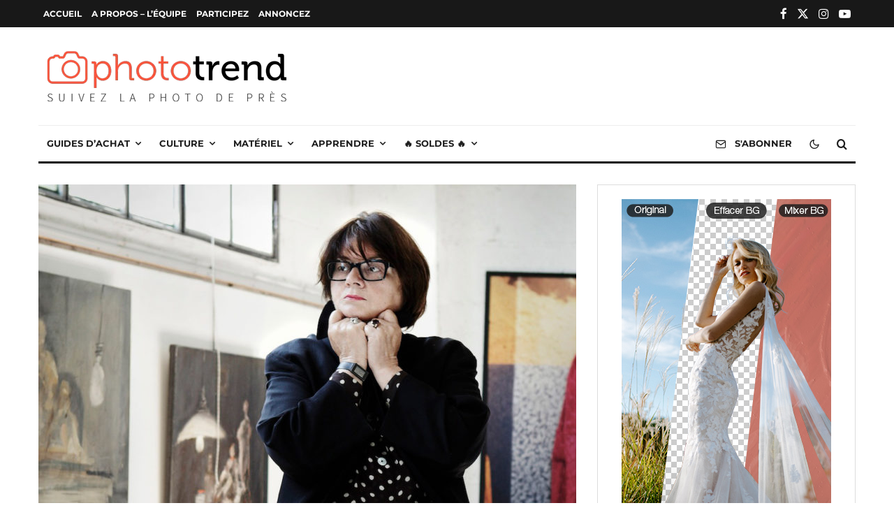

--- FILE ---
content_type: text/html; charset=utf-8
request_url: https://www.google.com/recaptcha/api2/aframe
body_size: 264
content:
<!DOCTYPE HTML><html><head><meta http-equiv="content-type" content="text/html; charset=UTF-8"></head><body><script nonce="ETdpu2pPOmm_l4JLen50sg">/** Anti-fraud and anti-abuse applications only. See google.com/recaptcha */ try{var clients={'sodar':'https://pagead2.googlesyndication.com/pagead/sodar?'};window.addEventListener("message",function(a){try{if(a.source===window.parent){var b=JSON.parse(a.data);var c=clients[b['id']];if(c){var d=document.createElement('img');d.src=c+b['params']+'&rc='+(localStorage.getItem("rc::a")?sessionStorage.getItem("rc::b"):"");window.document.body.appendChild(d);sessionStorage.setItem("rc::e",parseInt(sessionStorage.getItem("rc::e")||0)+1);localStorage.setItem("rc::h",'1768956508997');}}}catch(b){}});window.parent.postMessage("_grecaptcha_ready", "*");}catch(b){}</script></body></html>